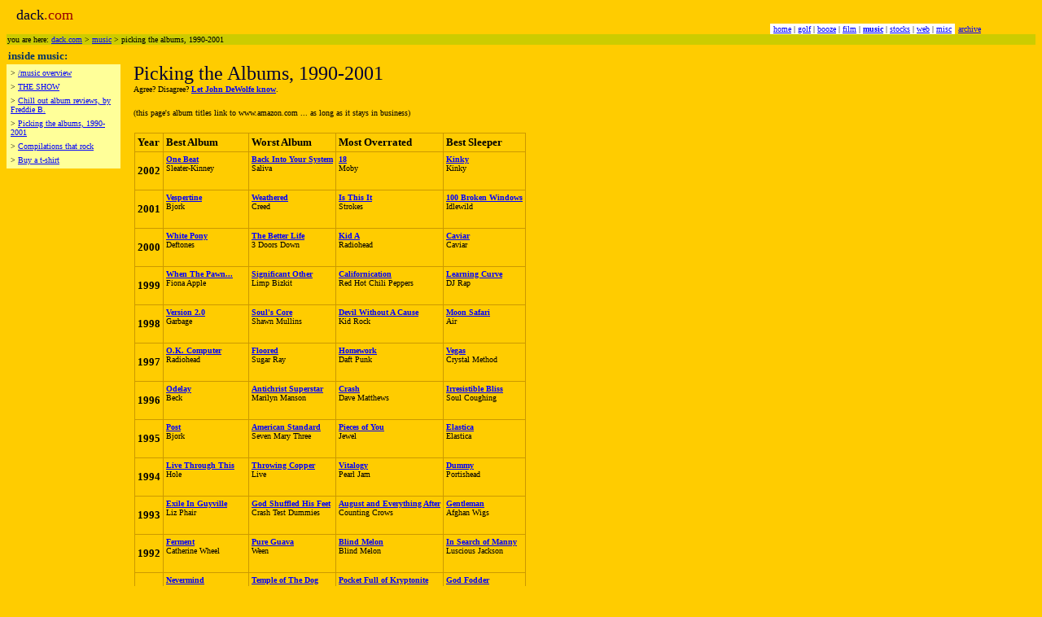

--- FILE ---
content_type: text/html
request_url: https://dack.com/music/album_picks.html
body_size: 3084
content:
<!DOCTYPE HTML PUBLIC "-//W3C//DTD HTML 3.2 Final//EN">
<HTML>
<HEAD>
<TITLE>dack.com > music > picking the albums, 1990-2000</TITLE>
</HEAD>
<body bgcolor="#ffcc00" link="#0000ff" vlink="#663399" alink="#990000">
<table width="100%" border="0" cellpadding="0" cellspacing="0"><tr><td align="left">&nbsp;&nbsp;&nbsp;<font face="verdana, geneva" color="#000033" size="+1">dack</font><font face="verdana, geneva" color="#990000" size="+1">.com&nbsp;&nbsp;</font></td></tr></table>
<table width="100%" border="0" cellpadding="0" cellspacing="0"><tr><td width="95%" align="RIGHT"><table border="0" cellpadding="1" cellspacing="0"><tr><td bgcolor="#FFFFFF"><font face="verdana, geneva" size="-2">&nbsp;<a href="/">home</a> | <a href="/golf/">golf</a> | <a href="/booze/">booze</a> | <a href="/film/">film</a> | <a href="/music/"><b>music</b></a> | <a href="/stocks/">stocks</a> | <a href="/web/">web</a> | <a href="/misc/">misc</a>&nbsp;</font></td><td><font face="verdana, geneva" size="-2">&nbsp;<a href="/archive/">archive</a>&nbsp;</font></td></tr></table></td><td width="5%"><font face="verdana, geneva" size="-2">&nbsp;</font></td></tr></table>
<TABLE WIDTH="100%" BORDER="0" CELLPADDING="1" CELLSPACING="0">
<TR>
<TD BGCOLOR="#CCCC00"><FONT FACE="Verdana, MS Sans Serif, Geneva" SIZE="-2">you are here:  <A HREF="/">dack.com</A> > <A HREF="/music/">music</A> > picking the albums, 1990-2001</FONT></TD>
</TR>
<TR><TD HEIGHT="4"></TD></TR>
</TABLE>
<TABLE WIDTH="98%" BORDER="0" CELLPADDING="0" CELLSPACING="0">
<TR>
<TD WIDTH="140" VALIGN="TOP">

	<TABLE BORDER="0" CELLPADDING="2" CELLSPACING="0">
	<TR>
	<TD><FONT FACE="Verdana, MS Sans Serif, Geneva" SIZE="-1" COLOR="#003366"><B>inside music:</B></FONT></TD>
	</TR>
	<TR>
	<TD BGCOLOR="#FFFF99">
		
		<table border="0" cellpadding="3" cellspacing="0">
<tr><td><font face="verdana, geneva" size="-2">&gt;&nbsp;</font><a href="/music/"><font face="verdana, geneva" size="-2">/music overview</font></a></td></tr>
<tr><td><font face="verdana, geneva" size="-2">&gt;&nbsp;</font><a href="/music/show/"><font face="verdana, geneva" size="-2">THE SHOW</font></a></td></tr>
<tr><td><font face="verdana, geneva" size="-2">&gt;&nbsp;</font><a href="/music/chillout.html"><font face="verdana, geneva" size="-2">Chill out album reviews, by Freddie B.</font></a></td></tr>
<tr><td><font face="verdana, geneva" size="-2">&gt;&nbsp;</font><a href="/music/album_picks.html"><font face="verdana, geneva" size="-2">Picking the albums, 1990-2001</font></a></td></tr>
<tr><td><font face="verdana, geneva" size="-2">&gt;&nbsp;</font><a href="/music/compilations.html"><font face="verdana, geneva" size="-2">Compilations that rock</font></a></td></tr>
<tr><td><font face="verdana, geneva" size="-2">&gt;&nbsp;</font><a href="/music/tshirt.html"><font face="verdana, geneva" size="-2">Buy a t-shirt</font></a></td></tr>
</table>

		
	</TD>
	</TR>
	</TABLE>
	
</TD>
<TD WIDTH="15">&nbsp;&nbsp;&nbsp;&nbsp;</TD>
<TD VALIGN="TOP"><BR>

	<TABLE WIDTH="100%" BORDER="0" CELLPADDING="0" CELLSPACING="0">
	<TR>
	<TD>
	<FONT FACE="Haettenschweiler, Impact, Verdana, MS Sans Serif, Geneva" SIZE="+2" COLOR="#000033">Picking the Albums, 1990-2001</FONT><BR><FONT FACE="Verdana, MS Sans Serif, Geneva" SIZE="-2">Agree? Disagree? <A HREF="mailto:jdewolfe@mindspring.com?subject=album feedback"><B>Let John DeWolfe know</B></A>.</FONT><BR><BR><FONT FACE="Verdana, MS Sans Serif, Geneva" SIZE="-2">(this page's album titles link to www.amazon.com ... as long as it stays in business)</FONT></TD>
	</TR>
	</TABLE>
	<BR>

	<TABLE BORDER="0" CELLPADDING="0" CELLSPACING="1">
	<TR>
	<TD BGCOLOR="#CC9900">
		
		<TABLE WIDTH="100%" BORDER="0" CELLPADDING="3" CELLSPACING="1">
		<TR BGCOLOR="#FFCC00">
		<TD><NOBR><FONT FACE="Verdana, MS Sans Serif, Geneva" SIZE="-1"><B>Year</B></FONT></NOBR></TD>
		<TD><NOBR><FONT FACE="Verdana, MS Sans Serif, Geneva" SIZE="-1"><B>Best Album</B></FONT></NOBR></TD>
		<TD><NOBR><FONT FACE="Verdana, MS Sans Serif, Geneva" SIZE="-1"><B>Worst Album</B></FONT></NOBR></TD>
		<TD><NOBR><FONT FACE="Verdana, MS Sans Serif, Geneva" SIZE="-1"><B>Most Overrated</B></FONT></NOBR></TD>
		<TD><NOBR><FONT FACE="Verdana, MS Sans Serif, Geneva" SIZE="-1"><B>Best Sleeper</B></FONT></NOBR></TD>
		</TR>
		<TR VALIGN="TOP" BGCOLOR="#FFCC00">
		<TD VALIGN="MIDDLE"><FONT FACE="Verdana, MS Sans Serif, Geneva" SIZE="-1"><B>2002</B></FONT></TD>
		<TD><A HREF="http://www.amazon.com/exec/obidos/ASIN/B000069DOG/"><FONT FACE="Verdana, MS Sans Serif, Geneva" SIZE="-2"><B>One Beat</B></FONT></A><BR><FONT FACE="Verdana, MS Sans Serif, Geneva" SIZE="-2">Sleater-Kinney</FONT><BR><BR></TD>
		<TD><A HREF="http://www.amazon.com/exec/obidos/ASIN/B0000719UJ/"><FONT FACE="Verdana, MS Sans Serif, Geneva" SIZE="-2"><B>Back Into Your System</B></FONT></A><BR><FONT FACE="Verdana, MS Sans Serif, Geneva" SIZE="-2">Saliva</FONT><BR><BR></TD>
		<TD><A HREF="http://www.amazon.com/exec/obidos/ASIN/B000063S6Z/"><FONT FACE="Verdana, MS Sans Serif, Geneva" SIZE="-2"><B>18</B></FONT></A><BR><FONT FACE="Verdana, MS Sans Serif, Geneva" SIZE="-2">Moby</FONT><BR><BR></TD>
		<TD><A HREF="http://www.amazon.com/exec/obidos/ASIN/B00006314Y/"><FONT FACE="Verdana, MS Sans Serif, Geneva" SIZE="-2"><B>Kinky</B></FONT></A><BR><FONT FACE="Verdana, MS Sans Serif, Geneva" SIZE="-2">Kinky</FONT><BR><BR></TD>
		</TR>
		<TR VALIGN="TOP" BGCOLOR="#FFCC00">
		<TD VALIGN="MIDDLE"><FONT FACE="Verdana, MS Sans Serif, Geneva" SIZE="-1"><B>2001</B></FONT></TD>
		<TD><A HREF="http://www.amazon.com/exec/obidos/ASIN/B00005NG4X/"><FONT FACE="Verdana, MS Sans Serif, Geneva" SIZE="-2"><B>Vespertine</B></FONT></A><BR><FONT FACE="Verdana, MS Sans Serif, Geneva" SIZE="-2">Bjork</FONT><BR><BR></TD>
		<TD><A HREF="http://www.amazon.com/exec/obidos/ASIN/B00005OM4M/"><FONT FACE="Verdana, MS Sans Serif, Geneva" SIZE="-2"><B>Weathered</B></FONT></A><BR><FONT FACE="Verdana, MS Sans Serif, Geneva" SIZE="-2">Creed</FONT><BR><BR></TD>
		<TD><A HREF="http://www.amazon.com/exec/obidos/ASIN/B00005QIPH/"><FONT FACE="Verdana, MS Sans Serif, Geneva" SIZE="-2"><B>Is This It</B></FONT></A><BR><FONT FACE="Verdana, MS Sans Serif, Geneva" SIZE="-2">Strokes</FONT><BR><BR></TD>
		<TD><A HREF="http://www.amazon.com/exec/obidos/ASIN/B00004R9EN/"><FONT FACE="Verdana, MS Sans Serif, Geneva" SIZE="-2"><B>100 Broken Windows</B></FONT></A><BR><FONT FACE="Verdana, MS Sans Serif, Geneva" SIZE="-2">Idlewild</FONT><BR><BR></TD>
		</TR>
		<TR VALIGN="TOP" BGCOLOR="#FFCC00">
		<TD VALIGN="MIDDLE"><FONT FACE="Verdana, MS Sans Serif, Geneva" SIZE="-1"><B>2000</B></FONT><BR><FONT FACE="Verdana, MS Sans Serif, Geneva" SIZE="-2"></FONT></TD>
		<TD><A HREF="http://www.amazon.com/exec/obidos/ASIN/B00004Z400/"><FONT FACE="Verdana, MS Sans Serif, Geneva" SIZE="-2"><B>White Pony</B></FONT></A><BR><FONT FACE="Verdana, MS Sans Serif, Geneva" SIZE="-2">Deftones</FONT><BR><BR></TD>
		<TD><A HREF="http://www.amazon.com/exec/obidos/ASIN/B00004C4QQ/"><FONT FACE="Verdana, MS Sans Serif, Geneva" SIZE="-2"><B>The Better Life</B></FONT></A><BR><FONT FACE="Verdana, MS Sans Serif, Geneva" SIZE="-2">3 Doors Down</FONT><BR><BR></TD>
		<TD><A HREF="http://www.amazon.com/exec/obidos/ASIN/B00004XONN/"><FONT FACE="Verdana, MS Sans Serif, Geneva" SIZE="-2"><B>Kid A</B></FONT></A><BR><FONT FACE="Verdana, MS Sans Serif, Geneva" SIZE="-2">Radiohead</FONT><BR><BR></TD>
		<TD><A HREF="http://www.amazon.com/exec/obidos/ASIN/B00004WJGS/"><FONT FACE="Verdana, MS Sans Serif, Geneva" SIZE="-2"><B>Caviar</B></FONT></A><BR><FONT FACE="Verdana, MS Sans Serif, Geneva" SIZE="-2">Caviar</FONT><BR><BR></TD>
		</TR>
		<TR VALIGN="TOP" BGCOLOR="#FFCC00">
		<TD VALIGN="MIDDLE"><FONT FACE="Verdana, MS Sans Serif, Geneva" SIZE="-1"><B>1999</B></FONT><BR><FONT FACE="Verdana, MS Sans Serif, Geneva" SIZE="-2"></FONT></TD>
		<TD><A HREF="http://www.amazon.com/exec/obidos/ASIN/B00002MZ4W/"><FONT FACE="Verdana, MS Sans Serif, Geneva" SIZE="-2"><B>When The Pawn...</B></FONT></A><BR><FONT FACE="Verdana, MS Sans Serif, Geneva" SIZE="-2">Fiona Apple</FONT><BR><BR></TD>
		<TD><A HREF="http://www.amazon.com/exec/obidos/ASIN/B00000JCB2/"><FONT FACE="Verdana, MS Sans Serif, Geneva" SIZE="-2"><B>Significant Other</B></FONT></A><BR><FONT FACE="Verdana, MS Sans Serif, Geneva" SIZE="-2">Limp Bizkit</FONT><BR><BR></TD>
		<TD><A HREF="http://www.amazon.com/exec/obidos/ASIN/B00000J7JO/"><FONT FACE="Verdana, MS Sans Serif, Geneva" SIZE="-2"><B>Californication</B></FONT></A><BR><FONT FACE="Verdana, MS Sans Serif, Geneva" SIZE="-2">Red Hot Chili Peppers</FONT><BR><BR></TD>
		<TD><A HREF="http://www.amazon.com/exec/obidos/ASIN/B00000J7SA/"><FONT FACE="Verdana, MS Sans Serif, Geneva" SIZE="-2"><B>Learning Curve</B></FONT></A><BR><FONT FACE="Verdana, MS Sans Serif, Geneva" SIZE="-2">DJ Rap</FONT><BR><BR></TD>
		</TR>
		<TR VALIGN="TOP" BGCOLOR="#FFCC00">
		<TD VALIGN="MIDDLE"><FONT FACE="Verdana, MS Sans Serif, Geneva" SIZE="-1"><B>1998</B></FONT></TD>
		<TD><A HREF="http://www.amazon.com/exec/obidos/ASIN/B000006NZV/"><FONT FACE="Verdana, MS Sans Serif, Geneva" SIZE="-2"><B>Version 2.0</B></FONT></A><BR><FONT FACE="Verdana, MS Sans Serif, Geneva" SIZE="-2">Garbage</FONT><BR><BR></TD>
		<TD><A HREF="http://www.amazon.com/exec/obidos/ASIN/B00000AG6W/"><FONT FACE="Verdana, MS Sans Serif, Geneva" SIZE="-2"><B>Soul's Core</B></FONT></A><BR><FONT FACE="Verdana, MS Sans Serif, Geneva" SIZE="-2">Shawn Mullins</FONT><BR><BR></TD>
		<TD><A HREF="http://www.amazon.com/exec/obidos/ASIN/B000009ED0/"><FONT FACE="Verdana, MS Sans Serif, Geneva" SIZE="-2"><B>Devil Without A Cause</B></FONT></A><BR><FONT FACE="Verdana, MS Sans Serif, Geneva" SIZE="-2">Kid Rock</FONT><BR><BR></TD>
		<TD><A HREF="http://www.amazon.com/exec/obidos/ASIN/B000003S5H/"><FONT FACE="Verdana, MS Sans Serif, Geneva" SIZE="-2"><B>Moon Safari</B></FONT></A><BR><FONT FACE="Verdana, MS Sans Serif, Geneva" SIZE="-2">Air</FONT><BR><BR></TD>
		</TR>
		<TR VALIGN="TOP" BGCOLOR="#FFCC00">
		<TD VALIGN="MIDDLE"><FONT FACE="Verdana, MS Sans Serif, Geneva" SIZE="-1"><B>1997</B></FONT></TD>
		<TD><A HREF="http://www.amazon.com/exec/obidos/ASIN/B000002UJQ/"><FONT FACE="Verdana, MS Sans Serif, Geneva" SIZE="-2"><B>O.K. Computer</B></FONT></A><BR><FONT FACE="Verdana, MS Sans Serif, Geneva" SIZE="-2">Radiohead</FONT><BR><BR></TD>
		<TD><A HREF="http://www.amazon.com/exec/obidos/ASIN/B000005J7O/"><FONT FACE="Verdana, MS Sans Serif, Geneva" SIZE="-2"><B>Floored</B></FONT></A><BR><FONT FACE="Verdana, MS Sans Serif, Geneva" SIZE="-2">Sugar Ray</FONT><BR><BR></TD>
		<TD><A HREF="http://www.amazon.com/exec/obidos/ASIN/B000000WCV/"><FONT FACE="Verdana, MS Sans Serif, Geneva" SIZE="-2"><B>Homework</B></FONT></A><BR><FONT FACE="Verdana, MS Sans Serif, Geneva" SIZE="-2">Daft Punk</FONT><BR><BR></TD>
		<TD><A HREF="http://www.amazon.com/exec/obidos/ASIN/B000002RBV/"><FONT FACE="Verdana, MS Sans Serif, Geneva" SIZE="-2"><B>Vegas</B></FONT></A><BR><FONT FACE="Verdana, MS Sans Serif, Geneva" SIZE="-2">Crystal Method</FONT><BR><BR></TD>
		</TR>
		<TR VALIGN="TOP" BGCOLOR="#FFCC00">
		<TD VALIGN="MIDDLE"><FONT FACE="Verdana, MS Sans Serif, Geneva" SIZE="-1"><B>1996</B></FONT></TD>
		<TD><A HREF="http://www.amazon.com/exec/obidos/ASIN/B000003TBP/"><FONT FACE="Verdana, MS Sans Serif, Geneva" SIZE="-2"><B>Odelay</B></FONT></A><BR><FONT FACE="Verdana, MS Sans Serif, Geneva" SIZE="-2">Beck</FONT><BR><BR></TD>
		<TD><A HREF="http://www.amazon.com/exec/obidos/ASIN/B000001Y2U/"><FONT FACE="Verdana, MS Sans Serif, Geneva" SIZE="-2"><B>Antichrist Superstar</B></FONT></A><BR><FONT FACE="Verdana, MS Sans Serif, Geneva" SIZE="-2">Marilyn Manson</FONT><BR><BR></TD>
		<TD><A HREF="http://www.amazon.com/exec/obidos/ASIN/B000002WYT/"><FONT FACE="Verdana, MS Sans Serif, Geneva" SIZE="-2"><B>Crash</B></FONT></A><BR><FONT FACE="Verdana, MS Sans Serif, Geneva" SIZE="-2">Dave Matthews</FONT><BR><BR></TD>
		<TD><A HREF="http://www.amazon.com/exec/obidos/ASIN/B000002N56/"><FONT FACE="Verdana, MS Sans Serif, Geneva" SIZE="-2"><B>Irresistible Bliss</B></FONT></A><BR><FONT FACE="Verdana, MS Sans Serif, Geneva" SIZE="-2">Soul Coughing</FONT><BR><BR></TD>
		</TR>
		<TR VALIGN="TOP" BGCOLOR="#FFCC00">
		<TD VALIGN="MIDDLE"><FONT FACE="Verdana, MS Sans Serif, Geneva" SIZE="-1"><B>1995</B></FONT></TD>
		<TD><A HREF="http://www.amazon.com/exec/obidos/ASIN/B000002HH2/"><FONT FACE="Verdana, MS Sans Serif, Geneva" SIZE="-2"><B>Post</B></FONT></A><BR><FONT FACE="Verdana, MS Sans Serif, Geneva" SIZE="-2">Bjork</FONT><BR><BR></TD>
		<TD><A HREF="http://www.amazon.com/exec/obidos/ASIN/B000002JVD/"><FONT FACE="Verdana, MS Sans Serif, Geneva" SIZE="-2"><B>American Standard</B></FONT></A><BR><FONT FACE="Verdana, MS Sans Serif, Geneva" SIZE="-2">Seven Mary Three</FONT><BR><BR></TD>
		<TD><A HREF="http://www.amazon.com/exec/obidos/ASIN/B000002J2S/"><FONT FACE="Verdana, MS Sans Serif, Geneva" SIZE="-2"><B>Pieces of You</B></FONT></A><BR><FONT FACE="Verdana, MS Sans Serif, Geneva" SIZE="-2">Jewel</FONT><BR><BR></TD>
		<TD><A HREF="http://www.amazon.com/exec/obidos/ts/music-glance/B000024GWV/"><FONT FACE="Verdana, MS Sans Serif, Geneva" SIZE="-2"><B>Elastica</B></FONT></A><BR><FONT FACE="Verdana, MS Sans Serif, Geneva" SIZE="-2">Elastica</FONT><BR><BR></TD>
		</TR>
		<TR BGCOLOR="#FFCC00">
		<TD VALIGN="MIDDLE"><FONT FACE="Verdana, MS Sans Serif, Geneva" SIZE="-1"><B>1994</B></FONT></TD>
		<TD><A HREF="http://www.amazon.com/exec/obidos/ASIN/B000003TAY/"><FONT FACE="Verdana, MS Sans Serif, Geneva" SIZE="-2"><B>Live Through This</B></FONT></A><BR><FONT FACE="Verdana, MS Sans Serif, Geneva" SIZE="-2">Hole</FONT><BR><BR></TD>
		<TD><A HREF="http://www.amazon.com/exec/obidos/ASIN/B000003BR4/"><FONT FACE="Verdana, MS Sans Serif, Geneva" SIZE="-2"><B>Throwing Copper</B></FONT></A><BR><FONT FACE="Verdana, MS Sans Serif, Geneva" SIZE="-2">Live</FONT><BR><BR></TD>
		<TD><A HREF="http://www.amazon.com/exec/obidos/ts/music-glance/B000002AZ8/"><FONT FACE="Verdana, MS Sans Serif, Geneva" SIZE="-2"><B>Vitalogy</B></FONT></A><BR><FONT FACE="Verdana, MS Sans Serif, Geneva" SIZE="-2">Pearl Jam</FONT><BR><BR></TD>
		<TD><A HREF="http://www.amazon.com/exec/obidos/ASIN/B000001FI7/"><FONT FACE="Verdana, MS Sans Serif, Geneva" SIZE="-2"><B>Dummy</B></FONT></A><BR><FONT FACE="Verdana, MS Sans Serif, Geneva" SIZE="-2">Portishead</FONT><BR><BR></TD>
		</TR>
		<TR BGCOLOR="#FFCC00">
		<TD VALIGN="MIDDLE"><FONT FACE="Verdana, MS Sans Serif, Geneva" SIZE="-1"><B>1993</B></FONT></TD>
		<TD><A HREF="http://www.amazon.com/exec/obidos/ASIN/B000040JF0/"><FONT FACE="Verdana, MS Sans Serif, Geneva" SIZE="-2"><B>Exile In Guyville</B></FONT></A><BR><FONT FACE="Verdana, MS Sans Serif, Geneva" SIZE="-2">Liz Phair</FONT><BR><BR></TD>
		<TD><A HREF="http://www.amazon.com/exec/obidos/ASIN/B000002VKU/"><FONT FACE="Verdana, MS Sans Serif, Geneva" SIZE="-2"><B>God Shuffled His Feet</B></FONT></A><BR><FONT FACE="Verdana, MS Sans Serif, Geneva" SIZE="-2">Crash Test Dummies</FONT><BR><BR></TD>
		<TD><A HREF="http://www.amazon.com/exec/obidos/ASIN/B000003TAP/"><FONT FACE="Verdana, MS Sans Serif, Geneva" SIZE="-2"><B>August and Everything After</B></FONT></A><BR><FONT FACE="Verdana, MS Sans Serif, Geneva" SIZE="-2">Counting Crows</FONT><BR><BR></TD>
		<TD><A HREF="http://www.amazon.com/exec/obidos/ts/music-glance/B000002HD5/"><FONT FACE="Verdana, MS Sans Serif, Geneva" SIZE="-2"><B>Gentleman</B></FONT></A><BR><FONT FACE="Verdana, MS Sans Serif, Geneva" SIZE="-2">Afghan Wigs</FONT><BR><BR></TD>
		</TR>
		<TR BGCOLOR="#FFCC00">
		<TD VALIGN="MIDDLE"><FONT FACE="Verdana, MS Sans Serif, Geneva" SIZE="-1"><B>1992</B></FONT></TD>
		<TD><A HREF="http://www.amazon.com/exec/obidos/ASIN/B000001DVN/"><FONT FACE="Verdana, MS Sans Serif, Geneva" SIZE="-2"><B>Ferment</B></FONT></A><BR><FONT FACE="Verdana, MS Sans Serif, Geneva" SIZE="-2">Catherine Wheel</FONT><BR><BR></TD>
		<TD><A HREF="http://www.amazon.com/exec/obidos/ASIN/B000002HC1/"><FONT FACE="Verdana, MS Sans Serif, Geneva" SIZE="-2"><B>Pure Guava</B></FONT></A><BR><FONT FACE="Verdana, MS Sans Serif, Geneva" SIZE="-2">Ween</FONT><BR><BR></TD>
		<TD><A HREF="http://www.amazon.com/exec/obidos/ASIN/B000002UY5/"><FONT FACE="Verdana, MS Sans Serif, Geneva" SIZE="-2"><B>Blind Melon</B></FONT></A><BR><FONT FACE="Verdana, MS Sans Serif, Geneva" SIZE="-2">Blind Melon</FONT><BR><BR></TD>
		<TD><A HREF="http://www.amazon.com/exec/obidos/ASIN/B000002TN7/"><FONT FACE="Verdana, MS Sans Serif, Geneva" SIZE="-2"><B>In Search of Manny</B></FONT></A><BR><FONT FACE="Verdana, MS Sans Serif, Geneva" SIZE="-2">Luscious Jackson</FONT><BR><BR></TD>
		</TR>
		<TR BGCOLOR="#FFCC00">
		<TD VALIGN="MIDDLE"><FONT FACE="Verdana, MS Sans Serif, Geneva" SIZE="-1"><B>1991</B></FONT></TD>
		<TD><A HREF="http://www.amazon.com/exec/obidos/ASIN/B000003TA4/"><FONT FACE="Verdana, MS Sans Serif, Geneva" SIZE="-2"><B>Nevermind</B></FONT></A><BR><FONT FACE="Verdana, MS Sans Serif, Geneva" SIZE="-2">Nirvana</FONT><BR><BR></TD>
		<TD><A HREF="http://www.amazon.com/exec/obidos/ASIN/B000002GJH/"><FONT FACE="Verdana, MS Sans Serif, Geneva" SIZE="-2"><B>Temple of The Dog</B></FONT></A><BR><FONT FACE="Verdana, MS Sans Serif, Geneva" SIZE="-2">Temple of The Dog</FONT><BR><BR></TD>
		<TD><A HREF="http://www.amazon.com/exec/obidos/ts/music-glance/B0000027L0/"><FONT FACE="Verdana, MS Sans Serif, Geneva" SIZE="-2"><B>Pocket Full of Kryptonite</B></FONT></A><BR><FONT FACE="Verdana, MS Sans Serif, Geneva" SIZE="-2">Spin Doctors</FONT><BR><BR></TD>
		<TD><A HREF="http://www.amazon.com/exec/obidos/ts/music-glance/B0000027SB/"><FONT FACE="Verdana, MS Sans Serif, Geneva" SIZE="-2"><B>God Fodder</B></FONT></A><BR><FONT FACE="Verdana, MS Sans Serif, Geneva" SIZE="-2">NeD's Atomic Dustbin</FONT><BR><BR></TD>
		</TR>
		<TR BGCOLOR="#FFCC00">
		<TD VALIGN="MIDDLE"><FONT FACE="Verdana, MS Sans Serif, Geneva" SIZE="-1"><B>1990</B></FONT></TD>
		<TD><A HREF="http://www.amazon.com/exec/obidos/ASIN/B000002LIX/"><FONT FACE="Verdana, MS Sans Serif, Geneva" SIZE="-2"><B>Ritual De Lo Habitual</B></FONT></A><BR><FONT FACE="Verdana, MS Sans Serif, Geneva" SIZE="-2">Jane's Addiction</FONT><BR><BR></TD>
		<TD><A HREF="http://www.amazon.com/exec/obidos/ASIN/B000002GJ0/"><FONT FACE="Verdana, MS Sans Serif, Geneva" SIZE="-2"><B>Blues Traveler</B></FONT></A><BR><FONT FACE="Verdana, MS Sans Serif, Geneva" SIZE="-2">Blues Traveler</FONT><BR><BR></TD>
		<TD><A HREF="http://www.amazon.com/exec/obidos/ASIN/B00000272D/"><FONT FACE="Verdana, MS Sans Serif, Geneva" SIZE="-2"><B>Social Distortion</B></FONT></A><BR><FONT FACE="Verdana, MS Sans Serif, Geneva" SIZE="-2">Social Distortion</FONT><BR><BR></TD>
		<TD><A HREF="http://www.amazon.com/exec/obidos/ASIN/B000002LNN/"><FONT FACE="Verdana, MS Sans Serif, Geneva" SIZE="-2"><B>Gala</B></FONT></A><BR><FONT FACE="Verdana, MS Sans Serif, Geneva" SIZE="-2">Lush</FONT><BR><BR></TD>
		</TR>
		</TABLE>
		
	</TD>
	</TR>
	</TABLE>

</TD>
</TR>
</TABLE>
<br /><table width="100%" border="0" cellpadding="1" cellspacing="0"><tr><td><font face="verdana, geneva"
size="-2">email: <a 
href="mailto:&#100;&#97;&#99;&#107;&#64;&#100;&#97;&#99;&#107;.&#99;&#111;&#109;">&#100;&#97;&#99;&#107;&#64;&#100;&#97;&#99;&#107;.&#99;&#111;&#109;</a></font></td><td align="right"><font face="verdana, geneva" size="-2">&copy; 1998-2023 dack.com</font></td></tr></table>

</BODY>
</HTML>